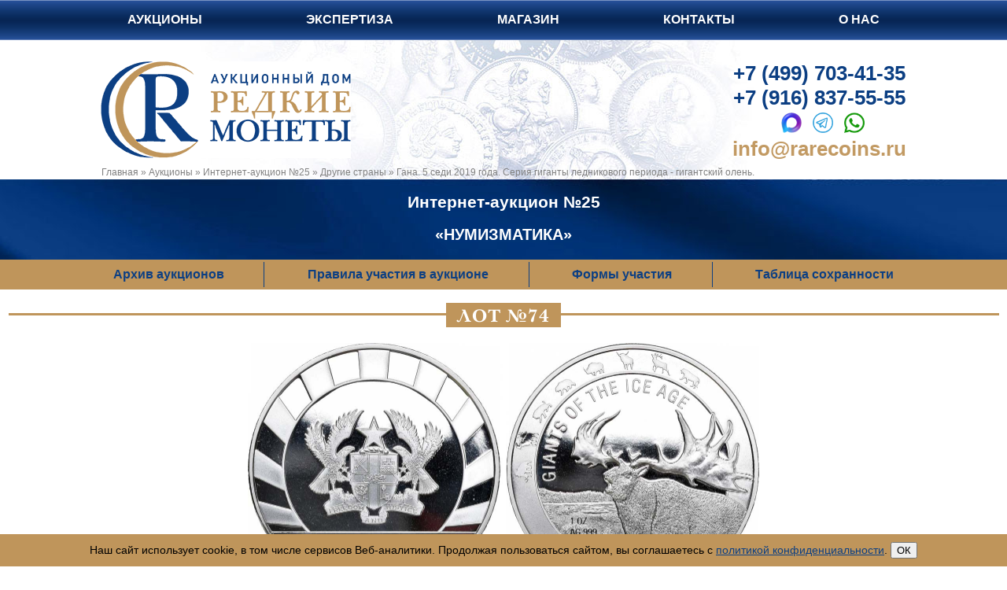

--- FILE ---
content_type: text/html; charset=UTF-8
request_url: https://rarecoins.ru/aukciony/internet-aukcion-n25/drygie_strani/74_.html
body_size: 6831
content:
<!DOCTYPE html>
<html lang="ru">
<head>
<meta http-equiv="Content-Type" content="text/html; charset=UTF-8" /> 
<meta name="viewport" content="width=device-width, initial-scale=1">





<title> Гана. 5 седи 2019 года. Серия гиганты ледникового периода -  гигантский олень.  за 3800 р. Интернет-аукцион №25, Лот №74. Купить монеты Другие страны</title>
<meta name='description' content='Интернет-аукцион №25 ЛОТ №74. Гигантский олень - вымерший род из семейства оленевых, обитавший с верхнего плиоцена до раннего голоцена в Евразии и северной Африке....' />






<meta name="test" content="6">
<meta name="test2" content=" за 3800 р. Интернет-аукцион №25, Лот №74. Купить монеты Другие страны">

<link rel="canonical" href="https://rarecoins.ru/aukciony/internet-aukcion-n25/drygie_strani/74_.html">
<meta name="robots" content="index,follow">
<base href="https://rarecoins.ru/" />
<link rel="stylesheet" href="https://rarecoins.ru/css/rare-new.css" type="text/css">

<link rel="shortcut icon" href="https://rarecoins.ru/favicon.ico" type="image/x-icon">


<!--
<link rel="stylesheet" href="https://use.fontawesome.com/releases/v5.4.1/css/all.css" integrity="sha384-5sAR7xN1Nv6T6+dT2mhtzEpVJvfS3NScPQTrOxhwjIuvcA67KV2R5Jz6kr4abQsz" crossorigin="anonymous">
<link rel="stylesheet" href="https://rarecoins.ru/font-awesome/css/font-awesome.min.css">

<link rel="stylesheet" href="https://rarecoins.ru/font-awesome/css/font-awesome.min.css">
-->
  <link href="https://rarecoins.ru/font-awesome-6/css/fontawesome.css" rel="stylesheet" />
  <link href="https://rarecoins.ru/font-awesome-6/css/brands.css" rel="stylesheet" />
  <link href="https://rarecoins.ru/font-awesome-6/css/solid.css" rel="stylesheet" />




<script src="https://ajax.googleapis.com/ajax/libs/jquery/1/jquery.min.js"></script>
	<!--[if lt IE 9]>
 <script>
  var e = ("article,aside,figcaption,figure,footer,header,hgroup,nav,section,time").split(',');
  for (var i = 0; i < e.length; i++) {
    document.createElement(e[i]);
  }
 </script>
	<script src="http://css3-mediaqueries-js.googlecode.com/files/css3-mediaqueries.js"></script>
	<script src="http://html5shim.googlecode.com/svn/trunk/html5.js"></script>
<![endif]-->


<script type="text/javascript">
  (function(i,s,o,g,r,a,m){i['GoogleAnalyticsObject']=r;i[r]=i[r]||function(){
  (i[r].q=i[r].q||[]).push(arguments)},i[r].l=1*new Date();a=s.createElement(o),
  m=s.getElementsByTagName(o)[0];a.async=1;a.src=g;m.parentNode.insertBefore(a,m)
  })(window,document,'script','//www.google-analytics.com/analytics.js','ga');

  ga('create', 'UA-63857532-1', 'auto');
  ga('send', 'pageview');
  
 </script>

<script type="text/javascript">
  function displayBidspiritSite(){
  if ( /Android/i.test(navigator.userAgent) ||  /iPhone|iPad|iPod/i.test(navigator.userAgent)){
  window.location="https://rarecoins.bidspirit.com/";  
  } else {
  window.location="https://rarecoins.ru/e-aukcion.html";
  }
  }
</script>
 

<link rel="can_for_delete" href="https://rarecoins.ru/aukciony/internet-aukcion-n25/drygie_strani/74_.html" />
<meta property="og:type" content="product"/>
<meta property="og:title" content=" Гана. 5 седи 2019 года. Серия гиганты ледникового периода -  гигантский олень."/>
<meta property="og:description" content="Серебро. 31,10г. KM 218. PROOF."/>
<meta property="og:url" content= "https://rarecoins.ru/aukciony/internet-aukcion-n25/drygie_strani/74_.html" />
<meta property="og:image" content="https://rarecoins.ru//assets/images/foto-lotov/74_m650.jpg"/>
<meta property="og:image:secure_url" content="https://rarecoins.ru//assets/images/foto-lotov/74_m650.jpg" />
<meta property="og:image:type" content="image/jpeg" />
<meta property="og:site_name" content="Интернет-магазин нумизматики - Аукционный Дом &laquo;Редкие монеты&raquo;" />
<meta property="og:locale" content="ru_RU"/>
	

<script>
	$(document).on('submit','#frmwrapper2 form',function(evfr){
var frmfr = $('#frmwrapper2 form');
$.ajax({
    type: 'post',
    url: '?q=form_to_friend',
    data: frmfr.serialize(),
    success: function (data) {
	 $('#frmwrapper2 form').remove();
        	 $('#frmwrapper2').html( data );
    }
});
evfr.preventDefault();
})
</script>	

	</head>
<body>
	
<div id="top-menu" class="top fixed">
  <input type="checkbox" id="btn-menu" />
  <label id="zuka" for="btn-menu" class="fas"></label>
	<ul class="list-menu">
		<li><a href="/aukciony.html">Аукционы</a></li>
		<li><a href="/ekspertiza.html" >Экспертиза</a></li>
		<li><a href="/shop.html" >Магазин</a></li>
		<li><a href="/kontakty.html">Контакты</a></li>
		<li class="last"><a href="/o-firme.html">О нас</a></li>
	</ul>
</div>
<header class="header-mp">
<div class="hat sec">
	<a class="logo" href="/"></a>
	<div class="top-cont">
		<a class="top-tel" href="tel:+74997034135" rel="noopener noreferrer">+7 (499) 703-41-35</a><br>
		<a class="top-tel" href="tel:+79168375555" rel="noopener noreferrer">+7 (916) 837-55-55</a><br>
		<div class="top-mess">
<a style="display: inline-block;" href="https://max.ru/u/f9LHodD0cOLy6ntq7SRNYK9ybswet82bVyU2YWIdJcqCl4q_EQUDc3ZtZfg" target="blanc"><img src="img/max_2.png" height="26" alt="MAX"></a>&nbsp;&nbsp; 
<a style="display: inline-block;" href="https://t.me/auctionrarecoins" target="blanc"><img src="img/telegram_2.png" height="26" alt="Telegram"></a>&nbsp;&nbsp; 
<a style="display: inline-block;" href="https://api.whatsapp.com/send?phone=79168375555" target="blanc"><img src="img/watsapp_2.png" height="26" alt="Whatsapp"></a>


		</div>
		<a href="mailto:info@rarecoins.ru" class="top-mail">info@rarecoins.ru</a>
		<p style="text-align: left;font-size: 14px;margin: 0; display:none"><span style="line-height: 1.5;">понедельник–пятница c 11</span><sup style="font-size: 10px;">00</sup><span style="line-height: 1.5;"> до 19</span><sup style="font-size: 10px;">00</sup>.</p>
	</div>
	<div class="breadcramps" itemscope itemtype="https://schema.org/BreadcrumbList"><span class="B_crumbBox"><span class="B_firstCrumb"><span itemprop="itemListElement" itemscope itemtype="https://schema.org/ListItem"><a itemprop="item" class="B_homeCrumb" href="/" title="Главная"><span itemprop="name">Главная</span></a><meta itemprop="position" content="1" /></span></span>  &raquo;  <span itemprop="itemListElement" itemscope itemtype="https://schema.org/ListItem"><a itemprop="item" class="B_crumb" href="/aukciony.html" title="Аукционы"><span itemprop="name">Аукционы</span></a><meta itemprop="position" content="2" /></span>  &raquo;  <span itemprop="itemListElement" itemscope itemtype="https://schema.org/ListItem"><a itemprop="item" class="B_crumb" href="/aukciony/internet-aukcion-n25.html" title="e-Auction №25"><span itemprop="name">Интернет-аукцион №25</span></a><meta itemprop="position" content="3" /></span>  &raquo;  <span itemprop="itemListElement" itemscope itemtype="https://schema.org/ListItem"><a itemprop="item" class="B_crumb" href="/aukciony/internet-aukcion-n25/drygie_strani.html" title="Other countries"><span itemprop="name">Другие страны</span></a><meta itemprop="position" content="4" /></span>  &raquo;  <span class="B_lastCrumb"><span itemprop="itemListElement" itemscope itemtype="https://schema.org/ListItem"><span itemprop="item" class="B_currentCrumb"><span itemprop="name"> Гана. 5 седи 2019 года. Серия гиганты ледникового периода -  гигантский олень.</span></span><meta itemprop="position" content="5" /></span></span></span></span></div>
</div>
</header>

<section class="aukcion-infa full-infa">
  <div class="aukc-infa-cont-bg">
	<div class="aukc-infa-cont">
		<h2 style="text-align:center; color: white;">Интернет-аукцион №25</h2>
		<p class="aukc-nazv">&laquo;Нумизматика&raquo;</p>
	</div>
	<div class="aukcion-sprav-infa">
		<input type="checkbox" id="btn-sprav-infa" />
		<label id="zuka2" for="btn-sprav-infa">Справочная информация</label>
		<ul class="sprav-menu">
			<li><a href="/arhiv-aukcionov.html">Архив аукционов</a></li>
			
<li><a href="/spravochnaya-informaciya/pravila-uchastiya-v-aukcione.html">Правила участия в аукционе</a></li>
			<li><a href="/spravochnaya-informaciya/formy-uchastiya.html">Формы участия</a></li>

			<li><a href="/spravochnaya-informaciya/tablicza-soxrannosti-monet.html">Таблица сохранности</a></li>
		</ul>
	</div>
	</div>
</section>



<section class="moneta">
	<hr noshade size="3" color="#bf955b">
	<div class="tek-auk-h1"><span>Лот №74</span></div>
		
	<div class="moneta-cont">
	<!--	<div class="arr-moneta-left"><a href="#"></a></div> 
		<div class="arr-moneta-right"><a href="#"></a></div>  -->
		<div class="block-moneta">
				
		<div class="moneta-img-cont">
<!--
			<a class="moneta-img" data-fancybox="images" data-caption=" Гана. 5 седи 2019 года. Серия гиганты ледникового периода -  гигантский олень."  href="/assets/images/foto-lotov/0025-74_k650.jpg" title="Увеличить">
				<img src="./assets/images/foto-lotov/0025-74_k650.jpg" alt="Лот №74,  Гана. 5 седи 2019 года. Серия гиганты ледникового периода -  гигантский олень."/>
			</a>
-->
			
	<a class="moneta-img" data-fancybox="images" data-caption=" Гана. 5 седи 2019 года. Серия гиганты ледникового периода -  гигантский олень."  href="./assets/images/foto-lotov/0025-74_k650.jpg" title="Увеличить">
		<img src="./assets/images/foto-lotov/0025-74_k650.jpg" alt="Лот №74,  Гана. 5 седи 2019 года. Серия гиганты ледникового периода -  гигантский олень., 1654685930"/>
	</a>
		</div>

		
			
		
			
			
			
		
<!-- <h1 style="text-allign:center;"> Гана. 5 седи 2019 года. Серия гиганты ледникового периода -  гигантский олень. Лот №74. Интернет-аукцион №25</h1> -->

			<h1 style="text-allign:center;"> Гана. 5 седи 2019 года. Серия гиганты ледникового периода -  гигантский олень.</h1>
<div class="auk-opis-cont">
	<p class="auk-opis">Серебро. 31,10г. KM 218. PROOF.</p>
	
	<p><i>Гигантский олень - вымерший род из семейства оленевых, обитавший с верхнего плиоцена до раннего голоцена в Евразии и северной Африке.</i></p>
</div>
			
<p class="auk-price">3&thinsp;800 <i class="fas fa-ruble-sign"></i></p>
			
			<!-- <a class="moneta-obrsv-torgi" href="https://rarecoins.ru/e-aukcion.html?sch=103633">Сделать ставку</a>  -->
			
<!--			
<a class="moneta-obrsv-torgi" href="javascript:;" data-fancybox data-type="iframe"  data-src="https://rarecoins.bidspirit.com/#catalog~192~239~127786">Сделать ставку</a>


<a class="moneta-obrsv-torgi" href="javascript:;" data-fancybox data-type="iframe"  data-src="https://rarecoins.bidspirit.com/#catalog~192~239~127786">Сделать ставку</a>



-->





			
	</div>
	</div>


	
	<hr color="#bf955b">
	<div class="moneta-obrsv">

	
<a class="call" data-fancybox="" data-src="#moneta-form-a" href="#">Задать вопрос по лоту</a>

<style>
	.moneta-form-a {display: none;}
</style>

<script>
$(document).on('submit','#frmwrapper-moneta form',function(ev){
var frm = $('#frmwrapper-moneta form');
$.ajax({
    type: 'post',
    url: '/form_moneta_auk',
    data: frm.serialize(),
    success: function (data) {
	 $('#frmwrapper-moneta form').remove();
        	 $('#frmwrapper-moneta').html( data );
    }
});
ev.preventDefault();
})
</script>
		
		
<div class="moneta-form-a" id="moneta-form-a">
<div id="frmwrapper-moneta">
<form  method="post" action="#form_moneta_auk">
<input type="hidden" name="formid" value="form_moneta_auk">

<input type="hidden" name="url_moneta"  value="aukciony/internet-aukcion-n25/drygie_strani/74_.html" />
<input type="hidden" name="pagetitle"  value=" Гана. 5 седи 2019 года. Серия гиганты ледникового периода -  гигантский олень." />
<input type="hidden" name="articul"  value="74" />

	<input type="hidden" value=" Гана. 5 седи 2019 года. Серия гиганты ледникового периода -  гигантский олень." name="pagetitle-m">
	<input type="hidden" value="aukciony/internet-aukcion-n25/drygie_strani/74_.html" name="url_moneta-m">
	<input type="hidden" value="74" name="articul-m">	
	
	<div class="exprow  ">
		<div class="expflc">
			<label>Ваше имя<span class="required_symbol">*</span></label>
		</div>
		<div class="expfrc">
			<input type="text" class="  " placeholder="Как вас зовут?" name="imja" value="">
			<span class="error"></span>
		</div>
	</div>
	<div class="exprow  ">
		<div class="expflc">
			<label>Ваш email<span class="required_symbol">*</span></label>
		</div>
		<div class="expfrc">
			<input type="text" class="  " placeholder="Введите Ваш email" name="eml" value="">
			<span class="error"></span>
		</div>
	</div>
	<div class="exprow  ">
		<div class="expflc">
			<label>Ваш телефон</label>
		</div>
		<div class="expfrc">
			<input type="text" class="  " placeholder="Ваш номер телефона" name="phone" value="">
			<span class="error"></span>
		</div>
	</div>

	<div class="exprow">
		<div class="expflc">
			<label>Монета:</label>
		</div>
		<div class="expfrc">
			<input name="moneta2" type="hidden" value="№74,  Гана. 5 седи 2019 года. Серия гиганты ледникового периода -  гигантский олень." />
			<span>№74,  Гана. 5 седи 2019 года. Серия гиганты ледникового периода -  гигантский олень."</span>
		</div>
	</div>

	<div class="exprow ">
		<div class="expflc">
			<label>Тема вопроса</label>
		</div>
		<div class="expfrc">
			<input type="text" class=" " placeholder="Введите тему письма" name="tema" value="">
			<span class="error"></span>
		</div>
	</div>
	<div class="exprow  ">
		<div class="expflc">
			<label>Вопрос<span class="required_symbol">*</span></label>
		</div>
		<div class="expfrc">
			<textarea class="corner  " name="vopros" rows="10" placeholder="Напишите Ваш вопрос"></textarea>
			<span class="error"></span>
		</div>
	</div>
	<div class="exprow">
		<div class="expfrc" style="margin-bottom:20px">
			<input type="checkbox" name="galka" required style="width: auto;">Я даю согласие на обработку персональных данных в соответствии с <a href="https://rarecoins.ru/spravochnaya-informaciya/privacy.html">Политикой конфиденциальности</a>
			<span class="error"></span>
		</div>
		<div class="expfrc">
			<input class="expsub" title="Отправить" type="submit" value="Отправить">
		</div>
	</div>

</form>
</div></div>
		

	</div>

<!-- Поделится в соцсетях -->
<script src="https://yastatic.net/es5-shims/0.0.2/es5-shims.min.js"></script>
<script src="https://yastatic.net/share2/share.js" async="async"></script>
<div class="soc_cont">
	<p>Поделиться в соцсетях </p>	
	<div class="ya-share2" data-services="collections,vkontakte,facebook,odnoklassniki,moimir,twitter,viber,whatsapp,skype" data-image="https://rarecoins.ru//assets/images/foto-lotov/74_m650.jpg" data-url="https://rarecoins.ru/aukciony/internet-aukcion-n25/drygie_strani/74_.html" data-title=" Гана. 5 седи 2019 года. Серия гиганты ледникового периода -  гигантский олень., Интернет-аукцион №25, Аукционный Дом &laquo;Редкие монеты&raquo;"></div>
</div>
<!-- END Поделится в соцсетях -->
<p style="text-align:center"><strong>Прямой адрес страницы монеты: <span style="color:#bf955b; cursor:text"><a href="https://rarecoins.ru/aukciony/internet-aukcion-n25/drygie_strani/74_.html" target="_blank">https://rarecoins.ru/aukciony/internet-aukcion-n25/drygie_strani/74_.html</a></span></strong></p>
</section>
<div class="mnd"><a class="moneta-nazad" href="https://rarecoins.ru/aukciony/internet-aukcion-n25.html">Назад в аукцион</a></div>
<footer>
<div class="footer-cont">
	<div class="kont">
		<h3><span>Контакты</span></h3>
		<p>Адрес:</p>
		<a href="kontakty.html">107031, Москва, Дмитровский переулок, дом 9</a>
		<p>Телефон:</p>
		<a href="tel:+74997034135" rel="noopener noreferrer">+7 (499) 703–41-35</a>
		<a href="tel:+79168375555" rel="noopener noreferrer">+7 (916) 837-55-55</a>
<noindex><a href="https://max.ru/u/f9LHodD0cOLy6ntq7SRNYK9ybswet82bVyU2YWIdJcqCl4q_EQUDc3ZtZfg" style="display: inline-block;" target="blanc" rel="nofollow"><img src="img/max-1.png"  alt="MAX"></a></noindex>&nbsp;&nbsp;
<noindex><a href="https://t.me/auctionrarecoins" style="display: inline-block;" target="blanc" rel="nofollow"><img src="img/telegram-1.png"  alt="Telegram"></a></noindex>&nbsp;&nbsp;
<noindex><a href="https://api.whatsapp.com/send?phone=79168375555" style="display: inline-block;" target="blanc" rel="nofollow"><img src="img/watsapp-1.png" width="22" alt="Watsapp"></a></noindex>



		<p>E-mail:</p>
		<a href="mailto:info@rarecoins.ru">info@rarecoins.ru</a>
	</div>
	<div class="onas">
		<h3><span>О нас</span></h3>
		<p>Аукционный Дом<span><br>&laquo;Редкие монеты&raquo;</span></p>
		<div>
			<noindex><a class="vkontacte" href="https://vk.com/auction_rarecoins" target="blanc" rel="nofollow"></a></noindex>
	<!--	<a class="twitter" href="#"></a>
			<a class="google" href="#"></a>
			<a class="instagram" href="#"></a>
	-->
			<noindex><a class="youtube" href="https://www.youtube.com/channel/UCLdTKOT7O_-nvQOXxFiTvaA" target="blanc" rel="nofollow"></a></noindex>
			<noindex><a class="rutube" href="https://rutube.ru/channel/44885989/videos/" target="blanc" rel="nofollow"></a></noindex>
			<noindex><a class="telegram" href="https://t.me/auctionhouserarecoins" target="blanc" rel="nofollow"></a></noindex>
		</div>
		<a href="/karta-sajta.html">Карта сайта</a>
	</div>
	<div class="partn">
		<h3><span>Партнеры</span></h3>
		<p>Участие в наших аукционах<br>через платформы:</p>
		
			<noindex><a href="" target="blanc" title="Bidspirit" rel="nofollow">Bidspirit</a></noindex>
		<!--	<a href="" target="blanc" title="Sixbid">Sixbid</a>
			<a href="" target="blanc" title="NimisBids">NimisBids</a>
			<a href="" target="blanc" title="Biddr">Biddr</a>
		-->
	</div>
	

	
	<div class="podp">

		<h3><span>Подписка на новости</span></h3>
		<div id="Podpiska"></div>
		<script>
			$("#Podpiska").load("forma-podpiski.html #podpiskaContainer");
		</script>
<!--
<form class="footer-news-form" action='https://ru.msndr.net/subscriptions/0579c476adabef55cdf411370de0aae1/form' charset='UTF-8' method='post'>
	<input type="hidden" name="confirmed" value="true" />
	<label class="required footer-news-label" for="email">Email</label>
	<input class="form-control footer-news-input" type="text" name="recipient[email]" id="recipient_email" value="" required="required" />
	<button class="footer-news-button" type='submit'>Подписаться</button>
</form>
-->
<a class="call" data-fancybox="" data-src="#footer-form" href="#">Задать вопрос</a>


<style>
	.footer-form {display: none;}
</style>

<script>
$(document).on('submit','#frmwrapper-footer form',function(ev){
var frm = $('#frmwrapper-footer form');
$.ajax({
    type: 'post',
    url: '/form_footer',
    data: frm.serialize(),
    success: function (data) {
	 $('#frmwrapper-footer form').remove();
        	 $('#frmwrapper-footer').html( data );
    }
});
ev.preventDefault();
})
</script>
		
<div class="footer-form" id="footer-form">
<div id="frmwrapper-footer">

<form  method="post" action="aukciony/internet-aukcion-n25/drygie_strani/74_.html#form_footer">
<input type="hidden" name="formid" value="form_footer">

<input type="hidden" name="url_moneta"  value="aukciony/internet-aukcion-n25/drygie_strani/74_.html" />
<input type="hidden" name="pagetitle"  value=" Гана. 5 седи 2019 года. Серия гиганты ледникового периода -  гигантский олень." />

<input type="hidden" value="aukciony/internet-aukcion-n25/drygie_strani/74_.html" name="url_moneta-m">

	
	<div class="exprow  ">
		<div class="expflc">
			<label>Ваше имя<span class="required_symbol">*</span></label>
		</div>
		<div class="expfrc">
			<input type="text" class="  " placeholder="Как вас зовут?" name="imja" value="">
			<span class="error"></span>
		</div>
	</div>
	<div class="exprow  ">
		<div class="expflc">
			<label>Ваш email<span class="required_symbol">*</span></label>
		</div>
		<div class="expfrc">
			<input type="text" class="  " placeholder="Введите Ваш email" name="eml" value="">
			<span class="error"></span>
		</div>
	</div>
	<div class="exprow  ">
		<div class="expflc">
			<label>Ваш телефон</label>
		</div>
		<div class="expfrc">
			<input type="text" class="  " placeholder="Ваш номер телефона" name="phone" value="">
			<span class="error"></span>
		</div>
	</div>
	<div class="exprow">
		<div class="expflc">
			<label>Страница:</label>
		</div>
		<div class="expfrc">
			<input name="moneta" type="hidden" value=" Гана. 5 седи 2019 года. Серия гиганты ледникового периода -  гигантский олень." />
			<span> Гана. 5 седи 2019 года. Серия гиганты ледникового периода -  гигантский олень.</span>
		</div>
	</div>
	<div class="exprow  ">
		<div class="expflc">
			<label>Тема вопроса</label>
		</div>
		<div class="expfrc">
			<input type="text" class="  " placeholder="Введите тему письма" name="tema" value="">
			<span class="error"></span>
		</div>
	</div>
	<div class="exprow  ">
		<div class="expflc">
			<label>Вопрос<span class="required_symbol">*</span></label>
		</div>
		<div class="expfrc">
			<textarea class="corner  " name="vopros" rows="10" placeholder="Напишите Ваш вопрос"></textarea>
			<span class="error"></span>
		</div>
	</div>
	<div class="exprow">
		<div class="expfrc" style="margin-bottom:20px">
			<input type="checkbox" name="galka" required style="width: auto;">Я даю согласие на обработку персональных данных в соответствии с <a href="https://rarecoins.ru/spravochnaya-informaciya/privacy.html">Политикой конфиденциальности</a>
			<span class="error"></span>
		</div>
		<div class="expfrc">
			<input class="expsub" title="Отправить" type="submit" value="Отправить">
		</div>
	</div>

</form>
</div></div>
		
		
		<a href="/stati.html">Статьи</a>
		<a href="/spravochnaya-informaciya/faq.html">Частые вопросы</a>
		<a href="/spravochnaya-informaciya/privacy.html">Политика конфиденциальности</a>
	</div>
</div>

<!-- Yandex.Metrika counter -->
		<script type="text/javascript">
		(function (d, w, c) {
		(w[c] = w[c] || []).push(function() {
        try {
		w.yaCounter21111796 = new Ya.Metrika({id:21111796,
		clickmap:true,
		trackLinks:true,
		accurateTrackBounce:true});
        } catch(e) { }
		});
		
		var n = d.getElementsByTagName("script")[0],
        s = d.createElement("script"),
        f = function () { n.parentNode.insertBefore(s, n); };
		s.type = "text/javascript";
		s.async = true;
		s.src = (d.location.protocol == "https:" ? "https:" : "http:") + "//mc.yandex.ru/metrika/watch.js";
		
		if (w.opera == "[object Opera]") {
        d.addEventListener("DOMContentLoaded", f, false);
		} else { f(); }
		})(document, window, "yandex_metrika_callbacks");
		</script><noscript><div><img src="//mc.yandex.ru/watch/21111796" style="position:absolute; left:-9999px;" alt="" /></div></noscript>
	<!-- /Yandex.Metrika counter -->




<div itemscope="" itemtype="https://schema.org/Organization" style="display:none;">
                    <meta itemprop="name" content="ООО «Редкие Монеты»">
                    <link itemprop="url" href="https://rarecoins.ru/">
                    <link itemprop="logo" href="https://rarecoins.ru/img/logo.png">
<meta itemprop="description" content="Очный аукцион монет. Магазин монет и медалей. Прием лотов на аукцион Коллекционные Русские Монеты Аукционый Дом Редкие монеты">
                     <meta itemprop="email" content="info@rarecoins.ru">
                    <div itemprop="address" itemscope="" itemtype="https://schema.org/PostalAddress">
                        <meta itemprop="addressLocality" content="Москва, Россия">
                        <span itemprop="streetAddress">Дмитровский переулок, дом 9</span>
                    </div>
                    <meta itemprop="telephone" content="+7 (499) 703-41-35">
                </div>

<style>
.cookie-message {width:100%;position: fixed; z-index: 100; bottom: 0; padding:10px 0; background:#bf955b;}
.cookie-message-text {margin: 0 auto; width: 90%; padding:0 10px; color:#000; text-align:center}
</style>
<div class="cookie-message js-cookie-message" hidden>
    <div class="cookie-message-text">
                Наш сайт использует сооkiе, в том числе сервисов Веб-аналитики. 
				Продолжая пользоваться сайтом, вы соглашаетесь с 
                <a href="https://rarecoins.ru/spravochnaya-informaciya/privacy.html">политикой конфиденциальности</a>.
            <button class="button js-cookie-message-confirm">ОК</button>
    </div>
</div>
<script>
    if (!localStorage.getItem('cookieAccept')) {
        const el = document.querySelector('.js-cookie-message');
        el.style.display = 'block';
        el.querySelector('.js-cookie-message-confirm').addEventListener('click', (e) => {
            localStorage.setItem('cookieAccept', 1);
            el.style.display = 'none';
        }, true);
    }
</script>
</footer>
<link rel="stylesheet" href="https://rarecoins.ru/css/jquery.fancybox.min.css" />
<script src="https://rarecoins.ru/js/jquery.fancybox.js"></script>


	</body>
</html>

--- FILE ---
content_type: text/plain
request_url: https://www.google-analytics.com/j/collect?v=1&_v=j102&a=2144885637&t=pageview&_s=1&dl=https%3A%2F%2Frarecoins.ru%2Faukciony%2Finternet-aukcion-n25%2Fdrygie_strani%2F74_.html&ul=en-us%40posix&dt=%D0%93%D0%B0%D0%BD%D0%B0.%205%20%D1%81%D0%B5%D0%B4%D0%B8%202019%20%D0%B3%D0%BE%D0%B4%D0%B0.%20%D0%A1%D0%B5%D1%80%D0%B8%D1%8F%20%D0%B3%D0%B8%D0%B3%D0%B0%D0%BD%D1%82%D1%8B%20%D0%BB%D0%B5%D0%B4%D0%BD%D0%B8%D0%BA%D0%BE%D0%B2%D0%BE%D0%B3%D0%BE%20%D0%BF%D0%B5%D1%80%D0%B8%D0%BE%D0%B4%D0%B0%20-%20%D0%B3%D0%B8%D0%B3%D0%B0%D0%BD%D1%82%D1%81%D0%BA%D0%B8%D0%B9%20%D0%BE%D0%BB%D0%B5%D0%BD%D1%8C.%20%D0%B7%D0%B0%203800%20%D1%80.%20%D0%98%D0%BD%D1%82%D0%B5%D1%80%D0%BD%D0%B5%D1%82-%D0%B0%D1%83%D0%BA%D1%86%D0%B8%D0%BE%D0%BD%20%E2%84%9625%2C%20%D0%9B%D0%BE%D1%82%20%E2%84%9674.%20%D0%9A%D1%83%D0%BF%D0%B8%D1%82%D1%8C%20%D0%BC%D0%BE%D0%BD%D0%B5%D1%82%D1%8B%20%D0%94%D1%80%D1%83%D0%B3%D0%B8%D0%B5%20%D1%81%D1%82%D1%80%D0%B0%D0%BD%D1%8B&sr=1280x720&vp=1280x720&_u=IEBAAEABAAAAACAAI~&jid=1406386702&gjid=356367474&cid=533899573.1769852505&tid=UA-63857532-1&_gid=588479067.1769852505&_r=1&_slc=1&z=58816754
body_size: -450
content:
2,cG-Z7N66XECES